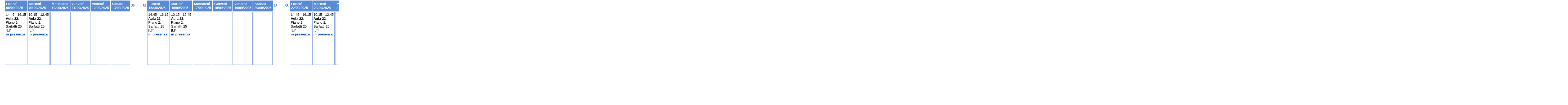

--- FILE ---
content_type: text/html; charset=UTF-8
request_url: https://didattica.unibocconi.it/lezioni/orario_iframe.php?esame=30012&classe=05&gruppo=05
body_size: 36347
content:
<!DOCTYPE html>
<html>
<head>
<meta charset="utf-8">
<title>ORARI LEZIONE - Universita' Bocconi</title>
<meta http-equiv="Content-Type" content="text/html; charset=UTF-8" />
<meta http-equiv="Content-language" content="it">
<meta name="description" content="ORARI LEZIONE - DETTAGLIO">
<meta name="keywords" content="universita',bocconi,orari,lezione,dettaglio">

<link rel="stylesheet" href="../grafica/sito_breadcrumb.css">
<link rel="stylesheet" href="../grafica/sito_page_lead.css">
<link rel="stylesheet" href="../grafica/sito_submenu.css">
<link rel="stylesheet" href="../grafica/sito_social_sharing.css">
<link rel="stylesheet" href="../grafica/sito_procedure.css">

<script type="text/javascript">

  var _gaq = _gaq || [];
  _gaq.push(['_setAccount', 'UA-8852565-3']);
  _gaq.push(['_trackPageview']);

  (function() {
    var ga = document.createElement('script'); ga.type = 'text/javascript'; ga.async = true;
    ga.src = ('https:' == document.location.protocol ? 'https://ssl' : 'http://www') + '.google-analytics.com/ga.js';
    var s = document.getElementsByTagName('script')[0]; s.parentNode.insertBefore(ga, s);
  })();

</script>
</head>
<body style="margin:0;padding:0;">
<table>

<tr>
		
<td rowspan="2" style="vertical-align:top;"><a name="SK202500"></a>&nbsp;&nbsp;&nbsp;</td>
<td style="font-family: sans-serif; font-size: 0.8em; font-weight: 600; color: #FFF; padding: 5px; background-color: #588AD6; white-space: nowrap; width: 73px;">Luned&igrave;<br />08/09/2025</td>
<td style="font-family: sans-serif; font-size: 0.8em; font-weight: 600; color: #FFF; padding: 5px; background-color: #588AD6; white-space: nowrap; width: 73px;">Marted&igrave;<br />09/09/2025</td>
<td style="font-family: sans-serif; font-size: 0.8em; font-weight: 600; color: #FFF; padding: 5px; background-color: #588AD6; white-space: nowrap; width: 73px;">Mercoled&igrave;<br />10/09/2025</td>
<td style="font-family: sans-serif; font-size: 0.8em; font-weight: 600; color: #FFF; padding: 5px; background-color: #588AD6; white-space: nowrap; width: 73px;">Gioved&igrave;<br />11/09/2025</td>
<td style="font-family: sans-serif; font-size: 0.8em; font-weight: 600; color: #FFF; padding: 5px; background-color: #588AD6; white-space: nowrap; width: 73px;">Venerd&igrave;<br />12/09/2025</td>
<td style="font-family: sans-serif; font-size: 0.8em; font-weight: 600; color: #FFF; padding: 5px; background-color: #588AD6; white-space: nowrap; width: 73px;">Sabato<br />13/09/2025</td>
<td rowspan="2" style="vertical-align:top;"><a href="#SK202538" style="text-decoration:none; font-family: sans-serif;font-weight:bold; font-size:27px; color: #588AD6;" title="settimana successiva">&raquo;</a>&nbsp;&nbsp;&nbsp;<a name="SK202537"></a>&nbsp;&nbsp;&nbsp;&nbsp;<a href="#SK202500" style="text-decoration:none; font-family: sans-serif;font-weight:bold; font-size:27px; color: #588AD6;" title="settimana precedente">&laquo;</a></td>
<td style="font-family: sans-serif; font-size: 0.8em; font-weight: 600; color: #FFF; padding: 5px; background-color: #588AD6; white-space: nowrap; width: 73px;">Luned&igrave;<br />15/09/2025</td>
<td style="font-family: sans-serif; font-size: 0.8em; font-weight: 600; color: #FFF; padding: 5px; background-color: #588AD6; white-space: nowrap; width: 73px;">Marted&igrave;<br />16/09/2025</td>
<td style="font-family: sans-serif; font-size: 0.8em; font-weight: 600; color: #FFF; padding: 5px; background-color: #588AD6; white-space: nowrap; width: 73px;">Mercoled&igrave;<br />17/09/2025</td>
<td style="font-family: sans-serif; font-size: 0.8em; font-weight: 600; color: #FFF; padding: 5px; background-color: #588AD6; white-space: nowrap; width: 73px;">Gioved&igrave;<br />18/09/2025</td>
<td style="font-family: sans-serif; font-size: 0.8em; font-weight: 600; color: #FFF; padding: 5px; background-color: #588AD6; white-space: nowrap; width: 73px;">Venerd&igrave;<br />19/09/2025</td>
<td style="font-family: sans-serif; font-size: 0.8em; font-weight: 600; color: #FFF; padding: 5px; background-color: #588AD6; white-space: nowrap; width: 73px;">Sabato<br />20/09/2025</td>
<td rowspan="2" style="vertical-align:top;"><a href="#SK202539" style="text-decoration:none; font-family: sans-serif;font-weight:bold; font-size:27px; color: #588AD6;" title="settimana successiva">&raquo;</a>&nbsp;&nbsp;&nbsp;<a name="SK202538"></a>&nbsp;&nbsp;&nbsp;&nbsp;<a href="#SK202537" style="text-decoration:none; font-family: sans-serif;font-weight:bold; font-size:27px; color: #588AD6;" title="settimana precedente">&laquo;</a></td>
<td style="font-family: sans-serif; font-size: 0.8em; font-weight: 600; color: #FFF; padding: 5px; background-color: #588AD6; white-space: nowrap; width: 73px;">Luned&igrave;<br />22/09/2025</td>
<td style="font-family: sans-serif; font-size: 0.8em; font-weight: 600; color: #FFF; padding: 5px; background-color: #588AD6; white-space: nowrap; width: 73px;">Marted&igrave;<br />23/09/2025</td>
<td style="font-family: sans-serif; font-size: 0.8em; font-weight: 600; color: #FFF; padding: 5px; background-color: #588AD6; white-space: nowrap; width: 73px;">Mercoled&igrave;<br />24/09/2025</td>
<td style="font-family: sans-serif; font-size: 0.8em; font-weight: 600; color: #FFF; padding: 5px; background-color: #588AD6; white-space: nowrap; width: 73px;">Gioved&igrave;<br />25/09/2025</td>
<td style="font-family: sans-serif; font-size: 0.8em; font-weight: 600; color: #FFF; padding: 5px; background-color: #588AD6; white-space: nowrap; width: 73px;">Venerd&igrave;<br />26/09/2025</td>
<td style="font-family: sans-serif; font-size: 0.8em; font-weight: 600; color: #FFF; padding: 5px; background-color: #588AD6; white-space: nowrap; width: 73px;">Sabato<br />27/09/2025</td>
<td rowspan="2" style="vertical-align:top;"><a href="#SK202540" style="text-decoration:none; font-family: sans-serif;font-weight:bold; font-size:27px; color: #588AD6;" title="settimana successiva">&raquo;</a>&nbsp;&nbsp;&nbsp;<a name="SK202539"></a>&nbsp;&nbsp;&nbsp;&nbsp;<a href="#SK202538" style="text-decoration:none; font-family: sans-serif;font-weight:bold; font-size:27px; color: #588AD6;" title="settimana precedente">&laquo;</a></td>
<td style="font-family: sans-serif; font-size: 0.8em; font-weight: 600; color: #FFF; padding: 5px; background-color: #588AD6; white-space: nowrap; width: 73px;">Luned&igrave;<br />29/09/2025</td>
<td style="font-family: sans-serif; font-size: 0.8em; font-weight: 600; color: #FFF; padding: 5px; background-color: #588AD6; white-space: nowrap; width: 73px;">Marted&igrave;<br />30/09/2025</td>
<td style="font-family: sans-serif; font-size: 0.8em; font-weight: 600; color: #FFF; padding: 5px; background-color: #588AD6; white-space: nowrap; width: 73px;">Mercoled&igrave;<br />01/10/2025</td>
<td style="font-family: sans-serif; font-size: 0.8em; font-weight: 600; color: #FFF; padding: 5px; background-color: #588AD6; white-space: nowrap; width: 73px;">Gioved&igrave;<br />02/10/2025</td>
<td style="font-family: sans-serif; font-size: 0.8em; font-weight: 600; color: #FFF; padding: 5px; background-color: #588AD6; white-space: nowrap; width: 73px;">Venerd&igrave;<br />03/10/2025</td>
<td style="font-family: sans-serif; font-size: 0.8em; font-weight: 600; color: #FFF; padding: 5px; background-color: #588AD6; white-space: nowrap; width: 73px;">Sabato<br />04/10/2025</td>
<td rowspan="2" style="vertical-align:top;"><a href="#SK202541" style="text-decoration:none; font-family: sans-serif;font-weight:bold; font-size:27px; color: #588AD6;" title="settimana successiva">&raquo;</a>&nbsp;&nbsp;&nbsp;<a name="SK202540"></a>&nbsp;&nbsp;&nbsp;&nbsp;<a href="#SK202539" style="text-decoration:none; font-family: sans-serif;font-weight:bold; font-size:27px; color: #588AD6;" title="settimana precedente">&laquo;</a></td>
<td style="font-family: sans-serif; font-size: 0.8em; font-weight: 600; color: #FFF; padding: 5px; background-color: #588AD6; white-space: nowrap; width: 73px;">Luned&igrave;<br />06/10/2025</td>
<td style="font-family: sans-serif; font-size: 0.8em; font-weight: 600; color: #FFF; padding: 5px; background-color: #588AD6; white-space: nowrap; width: 73px;">Marted&igrave;<br />07/10/2025</td>
<td style="font-family: sans-serif; font-size: 0.8em; font-weight: 600; color: #FFF; padding: 5px; background-color: #588AD6; white-space: nowrap; width: 73px;">Mercoled&igrave;<br />08/10/2025</td>
<td style="font-family: sans-serif; font-size: 0.8em; font-weight: 600; color: #FFF; padding: 5px; background-color: #588AD6; white-space: nowrap; width: 73px;">Gioved&igrave;<br />09/10/2025</td>
<td style="font-family: sans-serif; font-size: 0.8em; font-weight: 600; color: #FFF; padding: 5px; background-color: #588AD6; white-space: nowrap; width: 73px;">Venerd&igrave;<br />10/10/2025</td>
<td style="font-family: sans-serif; font-size: 0.8em; font-weight: 600; color: #FFF; padding: 5px; background-color: #588AD6; white-space: nowrap; width: 73px;">Sabato<br />11/10/2025</td>
<td rowspan="2" style="vertical-align:top;"><a href="#SK202544" style="text-decoration:none; font-family: sans-serif;font-weight:bold; font-size:27px; color: #588AD6;" title="settimana successiva">&raquo;</a>&nbsp;&nbsp;&nbsp;<a name="SK202541"></a>&nbsp;&nbsp;&nbsp;&nbsp;<a href="#SK202540" style="text-decoration:none; font-family: sans-serif;font-weight:bold; font-size:27px; color: #588AD6;" title="settimana precedente">&laquo;</a></td>
<td style="font-family: sans-serif; font-size: 0.8em; font-weight: 600; color: #FFF; padding: 5px; background-color: #588AD6; white-space: nowrap; width: 73px;">Luned&igrave;<br />27/10/2025</td>
<td style="font-family: sans-serif; font-size: 0.8em; font-weight: 600; color: #FFF; padding: 5px; background-color: #588AD6; white-space: nowrap; width: 73px;">Marted&igrave;<br />28/10/2025</td>
<td style="font-family: sans-serif; font-size: 0.8em; font-weight: 600; color: #FFF; padding: 5px; background-color: #588AD6; white-space: nowrap; width: 73px;">Mercoled&igrave;<br />29/10/2025</td>
<td style="font-family: sans-serif; font-size: 0.8em; font-weight: 600; color: #FFF; padding: 5px; background-color: #588AD6; white-space: nowrap; width: 73px;">Gioved&igrave;<br />30/10/2025</td>
<td style="font-family: sans-serif; font-size: 0.8em; font-weight: 600; color: #FFF; padding: 5px; background-color: #588AD6; white-space: nowrap; width: 73px;">Venerd&igrave;<br />31/10/2025</td>
<td style="font-family: sans-serif; font-size: 0.8em; font-weight: 600; color: #FFF; padding: 5px; background-color: #588AD6; white-space: nowrap; width: 73px;">Sabato<br />01/11/2025</td>
<td rowspan="2" style="vertical-align:top;"><a href="#SK202545" style="text-decoration:none; font-family: sans-serif;font-weight:bold; font-size:27px; color: #588AD6;" title="settimana successiva">&raquo;</a>&nbsp;&nbsp;&nbsp;<a name="SK202544"></a>&nbsp;&nbsp;&nbsp;&nbsp;<a href="#SK202541" style="text-decoration:none; font-family: sans-serif;font-weight:bold; font-size:27px; color: #588AD6;" title="settimana precedente">&laquo;</a></td>
<td style="font-family: sans-serif; font-size: 0.8em; font-weight: 600; color: #FFF; padding: 5px; background-color: #588AD6; white-space: nowrap; width: 73px;">Luned&igrave;<br />03/11/2025</td>
<td style="font-family: sans-serif; font-size: 0.8em; font-weight: 600; color: #FFF; padding: 5px; background-color: #588AD6; white-space: nowrap; width: 73px;">Marted&igrave;<br />04/11/2025</td>
<td style="font-family: sans-serif; font-size: 0.8em; font-weight: 600; color: #FFF; padding: 5px; background-color: #588AD6; white-space: nowrap; width: 73px;">Mercoled&igrave;<br />05/11/2025</td>
<td style="font-family: sans-serif; font-size: 0.8em; font-weight: 600; color: #FFF; padding: 5px; background-color: #588AD6; white-space: nowrap; width: 73px;">Gioved&igrave;<br />06/11/2025</td>
<td style="font-family: sans-serif; font-size: 0.8em; font-weight: 600; color: #FFF; padding: 5px; background-color: #588AD6; white-space: nowrap; width: 73px;">Venerd&igrave;<br />07/11/2025</td>
<td style="font-family: sans-serif; font-size: 0.8em; font-weight: 600; color: #FFF; padding: 5px; background-color: #588AD6; white-space: nowrap; width: 73px;">Sabato<br />08/11/2025</td>
<td rowspan="2" style="vertical-align:top;"><a href="#SK202546" style="text-decoration:none; font-family: sans-serif;font-weight:bold; font-size:27px; color: #588AD6;" title="settimana successiva">&raquo;</a>&nbsp;&nbsp;&nbsp;<a name="SK202545"></a>&nbsp;&nbsp;&nbsp;&nbsp;<a href="#SK202544" style="text-decoration:none; font-family: sans-serif;font-weight:bold; font-size:27px; color: #588AD6;" title="settimana precedente">&laquo;</a></td>
<td style="font-family: sans-serif; font-size: 0.8em; font-weight: 600; color: #FFF; padding: 5px; background-color: #588AD6; white-space: nowrap; width: 73px;">Luned&igrave;<br />10/11/2025</td>
<td style="font-family: sans-serif; font-size: 0.8em; font-weight: 600; color: #FFF; padding: 5px; background-color: #588AD6; white-space: nowrap; width: 73px;">Marted&igrave;<br />11/11/2025</td>
<td style="font-family: sans-serif; font-size: 0.8em; font-weight: 600; color: #FFF; padding: 5px; background-color: #588AD6; white-space: nowrap; width: 73px;">Mercoled&igrave;<br />12/11/2025</td>
<td style="font-family: sans-serif; font-size: 0.8em; font-weight: 600; color: #FFF; padding: 5px; background-color: #588AD6; white-space: nowrap; width: 73px;">Gioved&igrave;<br />13/11/2025</td>
<td style="font-family: sans-serif; font-size: 0.8em; font-weight: 600; color: #FFF; padding: 5px; background-color: #588AD6; white-space: nowrap; width: 73px;">Venerd&igrave;<br />14/11/2025</td>
<td style="font-family: sans-serif; font-size: 0.8em; font-weight: 600; color: #FFF; padding: 5px; background-color: #588AD6; white-space: nowrap; width: 73px;">Sabato<br />15/11/2025</td>
<td rowspan="2" style="vertical-align:top;"><a href="#SK202547" style="text-decoration:none; font-family: sans-serif;font-weight:bold; font-size:27px; color: #588AD6;" title="settimana successiva">&raquo;</a>&nbsp;&nbsp;&nbsp;<a name="SK202546"></a>&nbsp;&nbsp;&nbsp;&nbsp;<a href="#SK202545" style="text-decoration:none; font-family: sans-serif;font-weight:bold; font-size:27px; color: #588AD6;" title="settimana precedente">&laquo;</a></td>
<td style="font-family: sans-serif; font-size: 0.8em; font-weight: 600; color: #FFF; padding: 5px; background-color: #588AD6; white-space: nowrap; width: 73px;">Luned&igrave;<br />17/11/2025</td>
<td style="font-family: sans-serif; font-size: 0.8em; font-weight: 600; color: #FFF; padding: 5px; background-color: #588AD6; white-space: nowrap; width: 73px;">Marted&igrave;<br />18/11/2025</td>
<td style="font-family: sans-serif; font-size: 0.8em; font-weight: 600; color: #FFF; padding: 5px; background-color: #588AD6; white-space: nowrap; width: 73px;">Mercoled&igrave;<br />19/11/2025</td>
<td style="font-family: sans-serif; font-size: 0.8em; font-weight: 600; color: #FFF; padding: 5px; background-color: #588AD6; white-space: nowrap; width: 73px;">Gioved&igrave;<br />20/11/2025</td>
<td style="font-family: sans-serif; font-size: 0.8em; font-weight: 600; color: #FFF; padding: 5px; background-color: #588AD6; white-space: nowrap; width: 73px;">Venerd&igrave;<br />21/11/2025</td>
<td style="font-family: sans-serif; font-size: 0.8em; font-weight: 600; color: #FFF; padding: 5px; background-color: #588AD6; white-space: nowrap; width: 73px;">Sabato<br />22/11/2025</td>
<td rowspan="2" style="vertical-align:top;"><a href="#SK202548" style="text-decoration:none; font-family: sans-serif;font-weight:bold; font-size:27px; color: #588AD6;" title="settimana successiva">&raquo;</a>&nbsp;&nbsp;&nbsp;<a name="SK202547"></a>&nbsp;&nbsp;&nbsp;&nbsp;<a href="#SK202546" style="text-decoration:none; font-family: sans-serif;font-weight:bold; font-size:27px; color: #588AD6;" title="settimana precedente">&laquo;</a></td>
<td style="font-family: sans-serif; font-size: 0.8em; font-weight: 600; color: #FFF; padding: 5px; background-color: #588AD6; white-space: nowrap; width: 73px;">Luned&igrave;<br />24/11/2025</td>
<td style="font-family: sans-serif; font-size: 0.8em; font-weight: 600; color: #FFF; padding: 5px; background-color: #588AD6; white-space: nowrap; width: 73px;">Marted&igrave;<br />25/11/2025</td>
<td style="font-family: sans-serif; font-size: 0.8em; font-weight: 600; color: #FFF; padding: 5px; background-color: #588AD6; white-space: nowrap; width: 73px;">Mercoled&igrave;<br />26/11/2025</td>
<td style="font-family: sans-serif; font-size: 0.8em; font-weight: 600; color: #FFF; padding: 5px; background-color: #588AD6; white-space: nowrap; width: 73px;">Gioved&igrave;<br />27/11/2025</td>
<td style="font-family: sans-serif; font-size: 0.8em; font-weight: 600; color: #FFF; padding: 5px; background-color: #588AD6; white-space: nowrap; width: 73px;">Venerd&igrave;<br />28/11/2025</td>
<td style="font-family: sans-serif; font-size: 0.8em; font-weight: 600; color: #FFF; padding: 5px; background-color: #588AD6; white-space: nowrap; width: 73px;">Sabato<br />29/11/2025</td>
<td rowspan="2" style="vertical-align:top;"><a href="#SK202549" style="text-decoration:none; font-family: sans-serif;font-weight:bold; font-size:27px; color: #588AD6;" title="settimana successiva">&raquo;</a>&nbsp;&nbsp;&nbsp;<a name="SK202548"></a>&nbsp;&nbsp;&nbsp;&nbsp;<a href="#SK202547" style="text-decoration:none; font-family: sans-serif;font-weight:bold; font-size:27px; color: #588AD6;" title="settimana precedente">&laquo;</a></td>
<td style="font-family: sans-serif; font-size: 0.8em; font-weight: 600; color: #FFF; padding: 5px; background-color: #588AD6; white-space: nowrap; width: 73px;">Luned&igrave;<br />01/12/2025</td>
<td style="font-family: sans-serif; font-size: 0.8em; font-weight: 600; color: #FFF; padding: 5px; background-color: #588AD6; white-space: nowrap; width: 73px;">Marted&igrave;<br />02/12/2025</td>
<td style="font-family: sans-serif; font-size: 0.8em; font-weight: 600; color: #FFF; padding: 5px; background-color: #588AD6; white-space: nowrap; width: 73px;">Mercoled&igrave;<br />03/12/2025</td>
<td style="font-family: sans-serif; font-size: 0.8em; font-weight: 600; color: #FFF; padding: 5px; background-color: #588AD6; white-space: nowrap; width: 73px;">Gioved&igrave;<br />04/12/2025</td>
<td style="font-family: sans-serif; font-size: 0.8em; font-weight: 600; color: #FFF; padding: 5px; background-color: #588AD6; white-space: nowrap; width: 73px;">Venerd&igrave;<br />05/12/2025</td>
<td style="font-family: sans-serif; font-size: 0.8em; font-weight: 600; color: #FFF; padding: 5px; background-color: #588AD6; white-space: nowrap; width: 73px;">Sabato<br />06/12/2025</td>
<td rowspan="2" style="vertical-align:top;">&nbsp&nbsp&nbsp;&nbsp;&nbsp;<a name="SK202549"></a>&nbsp;&nbsp;&nbsp;&nbsp;&nbsp&nbsp</td>
</tr>
<tr>
		
<td nowrap style="font-family: sans-serif; font-size: 0.8em; margin-top: 1px; padding: 3px; background-color: #fff;	border: 1px solid #769CDE; white-space: nowrap; width: 73px; vertical-align:top;">14:45 - 16:15<br /><strong>Aula 22</strong>,<br />Piano 2,<br />Sarfatti 25<br />[L]*<br /><span style="color:#0046AD; font-weight:600;">in presenza</span></td>
<td nowrap style="font-family: sans-serif; font-size: 0.8em; margin-top: 1px; padding: 3px; background-color: #fff;	border: 1px solid #769CDE; white-space: nowrap; width: 73px; vertical-align:top;">10:15 - 12:45<br /><strong>Aula 22</strong>,<br />Piano 2,<br />Sarfatti 25<br />[L]*<br /><span style="color:#0046AD; font-weight:600;">in presenza</span></td>
<td nowrap style="font-family: sans-serif; font-size: 0.8em; margin-top: 1px; padding: 3px; background-color: #fff;	border: 1px solid #769CDE; white-space: nowrap; width: 73px; vertical-align:top;">&nbsp;</td>
<td nowrap style="font-family: sans-serif; font-size: 0.8em; margin-top: 1px; padding: 3px; background-color: #fff;	border: 1px solid #769CDE; white-space: nowrap; width: 73px; vertical-align:top;">&nbsp;</td>
<td nowrap style="font-family: sans-serif; font-size: 0.8em; margin-top: 1px; padding: 3px; background-color: #fff;	border: 1px solid #769CDE; white-space: nowrap; width: 73px; vertical-align:top;">&nbsp;</td>
<td nowrap style="font-family: sans-serif; font-size: 0.8em; margin-top: 1px; padding: 3px; background-color: #fff;	border: 1px solid #769CDE; white-space: nowrap; width: 73px; vertical-align:top;">&nbsp;</td>
<td nowrap style="font-family: sans-serif; font-size: 0.8em; margin-top: 1px; padding: 3px; background-color: #fff;	border: 1px solid #769CDE; white-space: nowrap; width: 73px; vertical-align:top;">14:45 - 16:15<br /><strong>Aula 22</strong>,<br />Piano 2,<br />Sarfatti 25<br />[L]*<br /><span style="color:#0046AD; font-weight:600;">in presenza</span></td>
<td nowrap style="font-family: sans-serif; font-size: 0.8em; margin-top: 1px; padding: 3px; background-color: #fff;	border: 1px solid #769CDE; white-space: nowrap; width: 73px; vertical-align:top;">10:15 - 12:45<br /><strong>Aula 22</strong>,<br />Piano 2,<br />Sarfatti 25<br />[L]*<br /><span style="color:#0046AD; font-weight:600;">in presenza</span></td>
<td nowrap style="font-family: sans-serif; font-size: 0.8em; margin-top: 1px; padding: 3px; background-color: #fff;	border: 1px solid #769CDE; white-space: nowrap; width: 73px; vertical-align:top;">&nbsp;</td>
<td nowrap style="font-family: sans-serif; font-size: 0.8em; margin-top: 1px; padding: 3px; background-color: #fff;	border: 1px solid #769CDE; white-space: nowrap; width: 73px; vertical-align:top;">&nbsp;</td>
<td nowrap style="font-family: sans-serif; font-size: 0.8em; margin-top: 1px; padding: 3px; background-color: #fff;	border: 1px solid #769CDE; white-space: nowrap; width: 73px; vertical-align:top;">&nbsp;</td>
<td nowrap style="font-family: sans-serif; font-size: 0.8em; margin-top: 1px; padding: 3px; background-color: #fff;	border: 1px solid #769CDE; white-space: nowrap; width: 73px; vertical-align:top;">&nbsp;</td>
<td nowrap style="font-family: sans-serif; font-size: 0.8em; margin-top: 1px; padding: 3px; background-color: #fff;	border: 1px solid #769CDE; white-space: nowrap; width: 73px; vertical-align:top;">14:45 - 16:15<br /><strong>Aula 22</strong>,<br />Piano 2,<br />Sarfatti 25<br />[L]*<br /><span style="color:#0046AD; font-weight:600;">in presenza</span></td>
<td nowrap style="font-family: sans-serif; font-size: 0.8em; margin-top: 1px; padding: 3px; background-color: #fff;	border: 1px solid #769CDE; white-space: nowrap; width: 73px; vertical-align:top;">10:15 - 12:45<br /><strong>Aula 22</strong>,<br />Piano 2,<br />Sarfatti 25<br />[L]*<br /><span style="color:#0046AD; font-weight:600;">in presenza</span></td>
<td nowrap style="font-family: sans-serif; font-size: 0.8em; margin-top: 1px; padding: 3px; background-color: #fff;	border: 1px solid #769CDE; white-space: nowrap; width: 73px; vertical-align:top;">&nbsp;</td>
<td nowrap style="font-family: sans-serif; font-size: 0.8em; margin-top: 1px; padding: 3px; background-color: #fff;	border: 1px solid #769CDE; white-space: nowrap; width: 73px; vertical-align:top;">&nbsp;</td>
<td nowrap style="font-family: sans-serif; font-size: 0.8em; margin-top: 1px; padding: 3px; background-color: #fff;	border: 1px solid #769CDE; white-space: nowrap; width: 73px; vertical-align:top;">&nbsp;</td>
<td nowrap style="font-family: sans-serif; font-size: 0.8em; margin-top: 1px; padding: 3px; background-color: #fff;	border: 1px solid #769CDE; white-space: nowrap; width: 73px; vertical-align:top;">&nbsp;</td>
<td nowrap style="font-family: sans-serif; font-size: 0.8em; margin-top: 1px; padding: 3px; background-color: #fff;	border: 1px solid #769CDE; white-space: nowrap; width: 73px; vertical-align:top;">13:00 - 14:30<br /><strong>Aula B</strong>,<br />Piano terra,<br />Sarfatti 25<br />[L]*<br /><span style="color:#0046AD; font-weight:600;">in presenza</span></td>
<td nowrap style="font-family: sans-serif; font-size: 0.8em; margin-top: 1px; padding: 3px; background-color: #fff;	border: 1px solid #769CDE; white-space: nowrap; width: 73px; vertical-align:top;">10:15 - 12:45<br /><strong>Aula 22</strong>,<br />Piano 2,<br />Sarfatti 25<br />[L]*<br /><span style="color:#0046AD; font-weight:600;">in presenza</span></td>
<td nowrap style="font-family: sans-serif; font-size: 0.8em; margin-top: 1px; padding: 3px; background-color: #fff;	border: 1px solid #769CDE; white-space: nowrap; width: 73px; vertical-align:top;">&nbsp;</td>
<td nowrap style="font-family: sans-serif; font-size: 0.8em; margin-top: 1px; padding: 3px; background-color: #fff;	border: 1px solid #769CDE; white-space: nowrap; width: 73px; vertical-align:top;">&nbsp;</td>
<td nowrap style="font-family: sans-serif; font-size: 0.8em; margin-top: 1px; padding: 3px; background-color: #fff;	border: 1px solid #769CDE; white-space: nowrap; width: 73px; vertical-align:top;">&nbsp;</td>
<td nowrap style="font-family: sans-serif; font-size: 0.8em; margin-top: 1px; padding: 3px; background-color: #fff;	border: 1px solid #769CDE; white-space: nowrap; width: 73px; vertical-align:top;">&nbsp;</td>
<td nowrap style="font-family: sans-serif; font-size: 0.8em; margin-top: 1px; padding: 3px; background-color: #fff;	border: 1px solid #769CDE; white-space: nowrap; width: 73px; vertical-align:top;">14:45 - 16:15<br /><strong>Aula 22</strong>,<br />Piano 2,<br />Sarfatti 25<br />[L]*<br /><span style="color:#0046AD; font-weight:600;">in presenza</span></td>
<td nowrap style="font-family: sans-serif; font-size: 0.8em; margin-top: 1px; padding: 3px; background-color: #fff;	border: 1px solid #769CDE; white-space: nowrap; width: 73px; vertical-align:top;">10:15 - 12:45<br /><strong>Aula 22</strong>,<br />Piano 2,<br />Sarfatti 25<br />[L]*<br /><span style="color:#0046AD; font-weight:600;">in presenza</span></td>
<td nowrap style="font-family: sans-serif; font-size: 0.8em; margin-top: 1px; padding: 3px; background-color: #fff;	border: 1px solid #769CDE; white-space: nowrap; width: 73px; vertical-align:top;">&nbsp;</td>
<td nowrap style="font-family: sans-serif; font-size: 0.8em; margin-top: 1px; padding: 3px; background-color: #fff;	border: 1px solid #769CDE; white-space: nowrap; width: 73px; vertical-align:top;">&nbsp;</td>
<td nowrap style="font-family: sans-serif; font-size: 0.8em; margin-top: 1px; padding: 3px; background-color: #fff;	border: 1px solid #769CDE; white-space: nowrap; width: 73px; vertical-align:top;">&nbsp;</td>
<td nowrap style="font-family: sans-serif; font-size: 0.8em; margin-top: 1px; padding: 3px; background-color: #fff;	border: 1px solid #769CDE; white-space: nowrap; width: 73px; vertical-align:top;">&nbsp;</td>
<td nowrap style="font-family: sans-serif; font-size: 0.8em; margin-top: 1px; padding: 3px; background-color: #fff;	border: 1px solid #769CDE; white-space: nowrap; width: 73px; vertical-align:top;">14:45 - 16:15<br /><strong>Aula 22</strong>,<br />Piano 2,<br />Sarfatti 25<br />[L]*<br /><span style="color:#0046AD; font-weight:600;">in presenza</span></td>
<td nowrap style="font-family: sans-serif; font-size: 0.8em; margin-top: 1px; padding: 3px; background-color: #fff;	border: 1px solid #769CDE; white-space: nowrap; width: 73px; vertical-align:top;">10:15 - 12:45<br /><strong>Aula 22</strong>,<br />Piano 2,<br />Sarfatti 25<br />[L]*<br /><span style="color:#0046AD; font-weight:600;">in presenza</span></td>
<td nowrap style="font-family: sans-serif; font-size: 0.8em; margin-top: 1px; padding: 3px; background-color: #fff;	border: 1px solid #769CDE; white-space: nowrap; width: 73px; vertical-align:top;">&nbsp;</td>
<td nowrap style="font-family: sans-serif; font-size: 0.8em; margin-top: 1px; padding: 3px; background-color: #fff;	border: 1px solid #769CDE; white-space: nowrap; width: 73px; vertical-align:top;">&nbsp;</td>
<td nowrap style="font-family: sans-serif; font-size: 0.8em; margin-top: 1px; padding: 3px; background-color: #fff;	border: 1px solid #769CDE; white-space: nowrap; width: 73px; vertical-align:top;">&nbsp;</td>
<td nowrap style="font-family: sans-serif; font-size: 0.8em; margin-top: 1px; padding: 3px; background-color: #fff;	border: 1px solid #769CDE; white-space: nowrap; width: 73px; vertical-align:top;">&nbsp;</td>
<td nowrap style="font-family: sans-serif; font-size: 0.8em; margin-top: 1px; padding: 3px; background-color: #fff;	border: 1px solid #769CDE; white-space: nowrap; width: 73px; vertical-align:top;">14:45 - 16:15<br /><strong>Aula 22</strong>,<br />Piano 2,<br />Sarfatti 25<br />[L]*<br /><span style="color:#0046AD; font-weight:600;">in presenza</span></td>
<td nowrap style="font-family: sans-serif; font-size: 0.8em; margin-top: 1px; padding: 3px; background-color: #fff;	border: 1px solid #769CDE; white-space: nowrap; width: 73px; vertical-align:top;">10:15 - 12:45<br /><strong>Aula 22</strong>,<br />Piano 2,<br />Sarfatti 25<br />[L]*<br /><span style="color:#0046AD; font-weight:600;">in presenza</span></td>
<td nowrap style="font-family: sans-serif; font-size: 0.8em; margin-top: 1px; padding: 3px; background-color: #fff;	border: 1px solid #769CDE; white-space: nowrap; width: 73px; vertical-align:top;">&nbsp;</td>
<td nowrap style="font-family: sans-serif; font-size: 0.8em; margin-top: 1px; padding: 3px; background-color: #fff;	border: 1px solid #769CDE; white-space: nowrap; width: 73px; vertical-align:top;">&nbsp;</td>
<td nowrap style="font-family: sans-serif; font-size: 0.8em; margin-top: 1px; padding: 3px; background-color: #fff;	border: 1px solid #769CDE; white-space: nowrap; width: 73px; vertical-align:top;">&nbsp;</td>
<td nowrap style="font-family: sans-serif; font-size: 0.8em; margin-top: 1px; padding: 3px; background-color: #fff;	border: 1px solid #769CDE; white-space: nowrap; width: 73px; vertical-align:top;">&nbsp;</td>
<td nowrap style="font-family: sans-serif; font-size: 0.8em; margin-top: 1px; padding: 3px; background-color: #fff;	border: 1px solid #769CDE; white-space: nowrap; width: 73px; vertical-align:top;">14:45 - 16:15<br /><strong>Aula 22</strong>,<br />Piano 2,<br />Sarfatti 25<br />[L]*<br /><span style="color:#0046AD; font-weight:600;">in presenza</span></td>
<td nowrap style="font-family: sans-serif; font-size: 0.8em; margin-top: 1px; padding: 3px; background-color: #fff;	border: 1px solid #769CDE; white-space: nowrap; width: 73px; vertical-align:top;">10:15 - 12:45<br /><strong>Aula 22</strong>,<br />Piano 2,<br />Sarfatti 25<br />[L]*<br /><span style="color:#0046AD; font-weight:600;">in presenza</span></td>
<td nowrap style="font-family: sans-serif; font-size: 0.8em; margin-top: 1px; padding: 3px; background-color: #fff;	border: 1px solid #769CDE; white-space: nowrap; width: 73px; vertical-align:top;">&nbsp;</td>
<td nowrap style="font-family: sans-serif; font-size: 0.8em; margin-top: 1px; padding: 3px; background-color: #fff;	border: 1px solid #769CDE; white-space: nowrap; width: 73px; vertical-align:top;">&nbsp;</td>
<td nowrap style="font-family: sans-serif; font-size: 0.8em; margin-top: 1px; padding: 3px; background-color: #fff;	border: 1px solid #769CDE; white-space: nowrap; width: 73px; vertical-align:top;">&nbsp;</td>
<td nowrap style="font-family: sans-serif; font-size: 0.8em; margin-top: 1px; padding: 3px; background-color: #fff;	border: 1px solid #769CDE; white-space: nowrap; width: 73px; vertical-align:top;">&nbsp;</td>
<td nowrap style="font-family: sans-serif; font-size: 0.8em; margin-top: 1px; padding: 3px; background-color: #fff;	border: 1px solid #769CDE; white-space: nowrap; width: 73px; vertical-align:top;">14:45 - 16:15<br /><strong>Aula 22</strong>,<br />Piano 2,<br />Sarfatti 25<br />[L]*<br /><span style="color:#0046AD; font-weight:600;">in presenza</span></td>
<td nowrap style="font-family: sans-serif; font-size: 0.8em; margin-top: 1px; padding: 3px; background-color: #fff;	border: 1px solid #769CDE; white-space: nowrap; width: 73px; vertical-align:top;">10:15 - 12:45<br /><strong>Aula 22</strong>,<br />Piano 2,<br />Sarfatti 25<br />[L]*<br /><span style="color:#0046AD; font-weight:600;">in presenza</span></td>
<td nowrap style="font-family: sans-serif; font-size: 0.8em; margin-top: 1px; padding: 3px; background-color: #fff;	border: 1px solid #769CDE; white-space: nowrap; width: 73px; vertical-align:top;">&nbsp;</td>
<td nowrap style="font-family: sans-serif; font-size: 0.8em; margin-top: 1px; padding: 3px; background-color: #fff;	border: 1px solid #769CDE; white-space: nowrap; width: 73px; vertical-align:top;">&nbsp;</td>
<td nowrap style="font-family: sans-serif; font-size: 0.8em; margin-top: 1px; padding: 3px; background-color: #fff;	border: 1px solid #769CDE; white-space: nowrap; width: 73px; vertical-align:top;">&nbsp;</td>
<td nowrap style="font-family: sans-serif; font-size: 0.8em; margin-top: 1px; padding: 3px; background-color: #fff;	border: 1px solid #769CDE; white-space: nowrap; width: 73px; vertical-align:top;">&nbsp;</td>
<td nowrap style="font-family: sans-serif; font-size: 0.8em; margin-top: 1px; padding: 3px; background-color: #fff;	border: 1px solid #769CDE; white-space: nowrap; width: 73px; vertical-align:top;">16:30 - 19:00<br /><strong>Aula N25</strong>,<br />Piano 2,<br />Sraffa 13<br />[L]*<br /><span style="color:#0046AD; font-weight:600;">in presenza</span></td>
<td nowrap style="font-family: sans-serif; font-size: 0.8em; margin-top: 1px; padding: 3px; background-color: #fff;	border: 1px solid #769CDE; white-space: nowrap; width: 73px; vertical-align:top;">10:15 - 11:45<br /><strong>Aula 22</strong>,<br />Piano 2,<br />Sarfatti 25<br />[L]*<br /><span style="color:#0046AD; font-weight:600;">in presenza</span></td>
<td nowrap style="font-family: sans-serif; font-size: 0.8em; margin-top: 1px; padding: 3px; background-color: #fff;	border: 1px solid #769CDE; white-space: nowrap; width: 73px; vertical-align:top;">&nbsp;</td>
<td nowrap style="font-family: sans-serif; font-size: 0.8em; margin-top: 1px; padding: 3px; background-color: #fff;	border: 1px solid #769CDE; white-space: nowrap; width: 73px; vertical-align:top;">&nbsp;</td>
<td nowrap style="font-family: sans-serif; font-size: 0.8em; margin-top: 1px; padding: 3px; background-color: #fff;	border: 1px solid #769CDE; white-space: nowrap; width: 73px; vertical-align:top;">&nbsp;</td>
<td nowrap style="font-family: sans-serif; font-size: 0.8em; margin-top: 1px; padding: 3px; background-color: #fff;	border: 1px solid #769CDE; white-space: nowrap; width: 73px; vertical-align:top;">&nbsp;</td>
<td nowrap style="font-family: sans-serif; font-size: 0.8em; margin-top: 1px; padding: 3px; background-color: #fff;	border: 1px solid #769CDE; white-space: nowrap; width: 73px; vertical-align:top;">13:00 - 14:30<br /><strong>Aula 21</strong>,<br />Piano 2,<br />Sarfatti 25<br />[L]*<br /><span style="color:#0046AD; font-weight:600;">in presenza</span><br /><br />14:45 - 16:15<br /><strong>Aula 21</strong>,<br />Piano 2,<br />Sarfatti 25<br />[L]*<br /><span style="color:#0046AD; font-weight:600;">in presenza</span></td>
<td nowrap style="font-family: sans-serif; font-size: 0.8em; margin-top: 1px; padding: 3px; background-color: #fff;	border: 1px solid #769CDE; white-space: nowrap; width: 73px; vertical-align:top;">10:15 - 11:45<br /><strong>Aula 22</strong>,<br />Piano 2,<br />Sarfatti 25<br />[L]*<br /><span style="color:#0046AD; font-weight:600;">in presenza</span></td>
<td nowrap style="font-family: sans-serif; font-size: 0.8em; margin-top: 1px; padding: 3px; background-color: #fff;	border: 1px solid #769CDE; white-space: nowrap; width: 73px; vertical-align:top;">&nbsp;</td>
<td nowrap style="font-family: sans-serif; font-size: 0.8em; margin-top: 1px; padding: 3px; background-color: #fff;	border: 1px solid #769CDE; white-space: nowrap; width: 73px; vertical-align:top;">&nbsp;</td>
<td nowrap style="font-family: sans-serif; font-size: 0.8em; margin-top: 1px; padding: 3px; background-color: #fff;	border: 1px solid #769CDE; white-space: nowrap; width: 73px; vertical-align:top;">&nbsp;</td>
<td nowrap style="font-family: sans-serif; font-size: 0.8em; margin-top: 1px; padding: 3px; background-color: #fff;	border: 1px solid #769CDE; white-space: nowrap; width: 73px; vertical-align:top;">&nbsp;</td>
</tr>
</table>
</body>
</html>